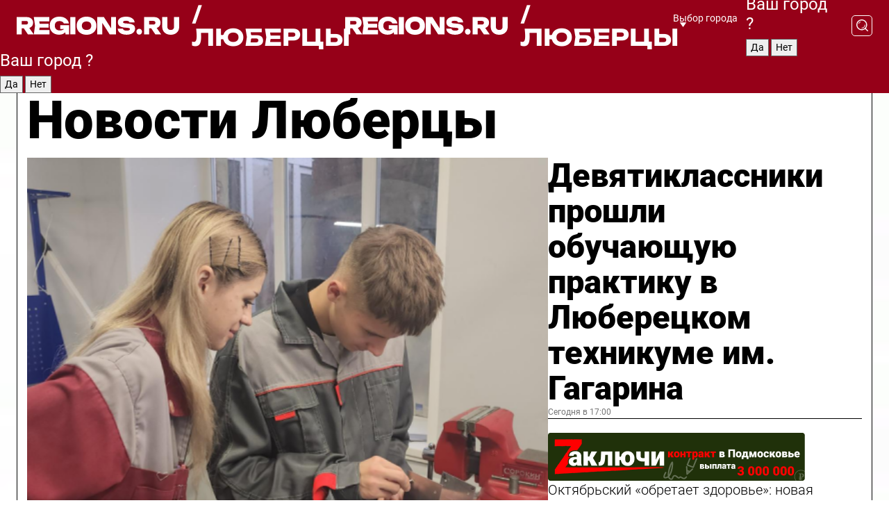

--- FILE ---
content_type: text/html; charset=UTF-8
request_url: https://regions.ru/lyubertsy
body_size: 18659
content:
<!DOCTYPE html>
<html lang="ru">
<head>

    <meta charset="utf-8">
    <!-- <base href="/"> -->

    <title>Новости Люберцы сегодня последние: самые главные и свежие происшествия и события дня</title>
    <meta name="keywords" content="">
    <meta name="description" content="Главные последние новости Люберцы сегодня онлайн: самая оперативная информация круглосуточно">

    <meta name="csrf-token" content="lDAKeNN3FqSNbfRtZt64Y9PNQUdttyk0kbIJ3nq4" />

    
    
    
    
    
    
    
    
    
    
    
    <meta http-equiv="X-UA-Compatible" content="IE=edge">
    <meta name="viewport" content="width=device-width, initial-scale=1, maximum-scale=1">

    <!-- Template Basic Images Start -->
    <link rel="icon" href="/img/favicon/favicon.ico">
    <link rel="apple-touch-icon" sizes="180x180" href="/img/favicon/apple-touch-icon.png">
    <!-- Template Basic Images End -->

    <!-- Custom Browsers Color Start -->
    <meta name="theme-color" content="#000">
    <!-- Custom Browsers Color End -->

    <link rel="stylesheet" href="https://regions.ru/css/main.min.css">
    <link rel="stylesheet" href="https://regions.ru/js/owl-carousel/assets/owl.carousel.min.css">
    <link rel="stylesheet" href="https://regions.ru/js/owl-carousel/assets/owl.theme.default.min.css">
    <link rel="stylesheet" href="https://regions.ru/css/custom.css?v=1762011000">

            <meta name="yandex-verification" content="1c939766cd81bf26" />
<meta name="google-site-verification" content="0vnG0Wlft2veIlSU714wTZ0kjs1vcRkXrIPCugsS9kc" />
<meta name="zen-verification" content="vlOnBo0GD4vjQazFqMHcmGcgw5TdyGjtDXLZWMcmdOiwd3HtGi66Kn5YsHnnbas9" />
<meta name="zen-verification" content="TbLqR35eMeggrFrleQbCgkqfhk5vr0ZqxHRlFZy4osbTCq7B4WQ27RqCCA3s2chu" />

<script type="text/javascript">
    (function(c,l,a,r,i,t,y){
        c[a]=c[a]||function(){(c[a].q=c[a].q||[]).push(arguments)};
        t=l.createElement(r);t.async=1;t.src="https://www.clarity.ms/tag/"+i;
        y=l.getElementsByTagName(r)[0];y.parentNode.insertBefore(t,y);
    })(window, document, "clarity", "script", "km2s2rvk59");
</script>

<!-- Yandex.Metrika counter -->
<script type="text/javascript" >
    (function(m,e,t,r,i,k,a){m[i]=m[i]||function(){(m[i].a=m[i].a||[]).push(arguments)};
        m[i].l=1*new Date();
        for (var j = 0; j < document.scripts.length; j++) {if (document.scripts[j].src === r) { return; }}
        k=e.createElement(t),a=e.getElementsByTagName(t)[0],k.async=1,k.src=r,a.parentNode.insertBefore(k,a)})
    (window, document, "script", "https://mc.yandex.ru/metrika/tag.js", "ym");

    ym(96085658, "init", {
        clickmap:true,
        trackLinks:true,
        accurateTrackBounce:true,
        webvisor:true
    });

            ym(23180131, "init", {
            clickmap: true,
            trackLinks: true,
            accurateTrackBounce: true
        });
    </script>
<noscript>
    <div>
        <img src="https://mc.yandex.ru/watch/96085658" style="position:absolute; left:-9999px;" alt="" />

                    <img src="https://mc.yandex.ru/watch/23180131" style="position:absolute; left:-9999px;" alt="" />
            </div>
</noscript>
<!-- /Yandex.Metrika counter -->

<!-- Top.Mail.Ru counter -->
<script type="text/javascript">
    var _tmr = window._tmr || (window._tmr = []);
    _tmr.push({id: "3513779", type: "pageView", start: (new Date()).getTime()});
    (function (d, w, id) {
        if (d.getElementById(id)) return;
        var ts = d.createElement("script"); ts.type = "text/javascript"; ts.async = true; ts.id = id;
        ts.src = "https://top-fwz1.mail.ru/js/code.js";
        var f = function () {var s = d.getElementsByTagName("script")[0]; s.parentNode.insertBefore(ts, s);};
        if (w.opera == "[object Opera]") { d.addEventListener("DOMContentLoaded", f, false); } else { f(); }
    })(document, window, "tmr-code");
</script>
<noscript><div><img src="https://top-fwz1.mail.ru/counter?id=3513779;js=na" style="position:absolute;left:-9999px;" alt="Top.Mail.Ru" /></div></noscript>
<!-- /Top.Mail.Ru counter -->

<script defer src="https://setka.news/scr/versioned/bundle.0.0.3.js"></script>
<link href="https://setka.news/scr/versioned/bundle.0.0.3.css" rel="stylesheet" />

<script>window.yaContextCb=window.yaContextCb||[]</script>
<script src="https://yandex.ru/ads/system/context.js" async></script>

    
    
    <script>
        if( window.location.href.includes('smi2')
            || window.location.href.includes('setka')
            || window.location.href.includes('adwile')
            || window.location.href.includes('24smi') ){

            window.yaContextCb.push(() => {
                Ya.Context.AdvManager.render({
                    "blockId": "R-A-16547837-5",
                    "renderTo": "yandex_rtb_R-A-16547837-5"
                })
            })

        }
    </script>
</head>


<body data-city-id="21" class="region silver_ponds" style="">



<!-- Custom HTML -->
<header class="fixed">
    <div class="container">
        <div class="outer region">
                            <a href="/lyubertsy/" class="logo desktop">
                    <img src="/img/logo.svg" alt="" class="logo-short" />
                    
                    <span class="logo-region">
                        / Люберцы
                    </span>
                </a>

                <a href="/lyubertsy/" class="logo mobile">
                    <img src="/img/logo.svg" alt="" class="logo-short" />
                        
                    <span class="logo-region">
                        / Люберцы
                    </span>
                </a>
            

            <a href="#" class="mmenu-opener d-block d-lg-none" id="mmenu-opener">
                <!--<img src="/img/bars.svg" alt="">-->
            </a>

            <div class="mmenu" id="mmenu">
                <form action="/lyubertsy/search" class="mmenu-search">
                    <input type="text" name="query" class="search" placeholder="Поиск" />
                </form>
                <nav class="mobile-nav">
                    <ul>
                        <li><a href="/lyubertsy/news">Новости</a></li>
                        <li><a href="/lyubertsy/articles">Статьи</a></li>
                                                <li><a href="/lyubertsy/video">Видео</a></li>
                        <li><a href="/cities">Выбрать город</a></li>
                        <li><a href="/about">О редакции</a></li>
                        <li><a href="/vacancies">Вакансии</a></li>
                        <li><a href="/contacts">Контакты</a></li>
                    </ul>
                </nav>
                <div class="subscribe">
                    <div class="text">Подписывайтесь</div>
                    <div class="soc">
                        <!--a href="#" class="soc-item" target="_blank"><img src="/img/top-yt.svg" alt=""></a-->
                        <a href="https://vk.com/regionsru" class="soc-item" target="_blank"><img src="/img/top-vk.svg" alt=""></a>
                        <a href="https://ok.ru/regionsru" target="_blank" class="soc-item"><img src="/img/top-ok.svg" alt=""></a>
                        
                        <a href="https://dzen.ru/regions" class="soc-item" target="_blank"><img src="/img/top-dzen.svg" alt=""></a>
                        <a href="https://rutube.ru/channel/47098509/" class="soc-item" target="_blank"><img src="/img/top-rutube.svg" alt=""></a>
                    </div>
                </div>
            </div><!--mmenu-->

            <div class="right d-none d-lg-flex">
                <div>
    <a class="choose-city" href="#" id="choose-city">
        Выбор города
    </a>

    <form class="city-popup" id="city-popup" action="#">
        <div class="title">
            Введите название вашего города или выберите из списка:
        </div>
        <input id="searchCity" class="search-input" onkeyup="search_city()" type="text" name="city" placeholder="Введите название города..." />

        <ul id='list' class="list">
            <li class="cities" data-city="/">Главная страница</li>

                            <li class="cities" data-city="balashikha">Балашиха</li>
                            <li class="cities" data-city="bronnitsy">Бронницы</li>
                            <li class="cities" data-city="vidnoe">Видное</li>
                            <li class="cities" data-city="volokolamsk">Волоколамск</li>
                            <li class="cities" data-city="voskresensk">Воскресенск</li>
                            <li class="cities" data-city="dmitrov">Дмитров</li>
                            <li class="cities" data-city="dolgoprudny">Долгопрудный</li>
                            <li class="cities" data-city="domodedovo">Домодедово</li>
                            <li class="cities" data-city="dubna">Дубна</li>
                            <li class="cities" data-city="egorievsk">Егорьевск</li>
                            <li class="cities" data-city="zhukovsky">Жуковский</li>
                            <li class="cities" data-city="zaraisk">Зарайск</li>
                            <li class="cities" data-city="istra">Истра</li>
                            <li class="cities" data-city="kashira">Кашира</li>
                            <li class="cities" data-city="klin">Клин</li>
                            <li class="cities" data-city="kolomna">Коломна</li>
                            <li class="cities" data-city="korolev">Королев</li>
                            <li class="cities" data-city="kotelniki">Котельники</li>
                            <li class="cities" data-city="krasnogorsk">Красногорск</li>
                            <li class="cities" data-city="lobnya">Лобня</li>
                            <li class="cities" data-city="lospetrovsky">Лосино-Петровский</li>
                            <li class="cities" data-city="lotoshino">Лотошино</li>
                            <li class="cities" data-city="lukhovitsy">Луховицы</li>
                            <li class="cities" data-city="lytkarino">Лыткарино</li>
                            <li class="cities" data-city="lyubertsy">Люберцы</li>
                            <li class="cities" data-city="mozhaisk">Можайск</li>
                            <li class="cities" data-city="mytischi">Мытищи</li>
                            <li class="cities" data-city="naro-fominsk">Наро-Фоминск</li>
                            <li class="cities" data-city="noginsk">Ногинск</li>
                            <li class="cities" data-city="odintsovo">Одинцово</li>
                            <li class="cities" data-city="orekhovo-zuevo">Орехово-Зуево</li>
                            <li class="cities" data-city="pavlposad">Павловский Посад</li>
                            <li class="cities" data-city="podolsk">Подольск</li>
                            <li class="cities" data-city="pushkino">Пушкино</li>
                            <li class="cities" data-city="ramenskoe">Раменское</li>
                            <li class="cities" data-city="reutov">Реутов</li>
                            <li class="cities" data-city="ruza">Руза</li>
                            <li class="cities" data-city="sergposad">Сергиев Посад</li>
                            <li class="cities" data-city="serprudy">Серебряные Пруды</li>
                            <li class="cities" data-city="serpuhov">Серпухов</li>
                            <li class="cities" data-city="solnechnogorsk">Солнечногорск</li>
                            <li class="cities" data-city="stupino">Ступино</li>
                            <li class="cities" data-city="taldom">Талдом</li>
                            <li class="cities" data-city="fryazino">Фрязино</li>
                            <li class="cities" data-city="khimki">Химки</li>
                            <li class="cities" data-city="chernogolovka">Черноголовка</li>
                            <li class="cities" data-city="chekhov">Чехов</li>
                            <li class="cities" data-city="shatura">Шатура</li>
                            <li class="cities" data-city="shakhovskaya">Шаховская</li>
                            <li class="cities" data-city="schelkovo">Щелково</li>
                            <li class="cities" data-city="elektrostal">Электросталь</li>
                    </ul>
        <div class="show-all" id="show-all">
            <img src="/img/show-all.svg" alt="">
        </div>
    </form>
</div>

                <div class="city-confirm js-city-confirm">
                    <h4>Ваш город <span></span>?</h4>
                    <div class="buttons-row">
                        <input type="button" value="Да" class="js-city-yes" />
                        <input type="button" value="Нет" class="js-city-no" />
                    </div>

                                    </div>

                <a class="search" href="#" id="search-opener">
						<span class="search-icon">
							<img src="/img/magnifier.svg" alt="" />
							<img src="/img/magnifier.svg" alt="" />
						</span>
                </a>
                <form action="/lyubertsy/search" id="search-form" class="search-form">
                    <input id="search" class="search-input" type="text" name="query" placeholder="Что ищете?" />
                </form>
            </div>


        </div>
    </div>

    <div class="mobile-popup">
        <div class="city-confirm js-city-confirm">
            <h4>Ваш город <span></span>?</h4>
            <div class="buttons-row">
                <input type="button" value="Да" class="js-city-yes" />
                <input type="button" value="Нет" class="js-city-mobile-no" />
            </div>
        </div>
    </div>
</header>


<div class="container">
    <div id="yandex_rtb_R-A-16547837-5"></div>

            <nav class="nav-bar border-left border-right border-bottom" role="navigation" id="nav-bar">
    <ul class="nav-menu ul-style">
        <!--li class="item online">
            <a href="#" class="nav-link">Срочно</a>
        </li-->

                    <!--li class="item header">
                <h1>Новости Люберцы сегодня последние: самые главные и свежие происшествия и события дня</h1>
            </li-->
                <li class="item nav-wrapper">
            <ul class="nav-sections ul-style">
                <li class="item sections-item">
                    <a href="/lyubertsy/news" class="nav-link ttu">Новости</a>
                </li>

                <li class="item sections-item">
                    <a href="/lyubertsy/articles" class="nav-link ttu">Статьи</a>
                </li>
                                <li class="item sections-item">
                    <a href="/lyubertsy/video" class="nav-link ttu">Видео</a>
                </li>

                
                                                                                        <li class="item sections-item">
                                <a href="/lyubertsy/obschestvo" class="nav-link">Общество</a>
                            </li>
                                                                                                <li class="item sections-item">
                                <a href="/lyubertsy/proisshestviya" class="nav-link">Происшествия</a>
                            </li>
                                                                                                <li class="item sections-item">
                                <a href="/lyubertsy/transport" class="nav-link">Транспорт</a>
                            </li>
                                                                                                <li class="item sections-item">
                                <a href="/lyubertsy/stroitelstvo" class="nav-link">Строительство</a>
                            </li>
                                                                                                                                                                                                                                                                                                                                                                                                                                                                                                                                                                                                                                                                                                                                                                                                                                                    </ul>
        </li><!--li-->
        <li class="item more" id="more-opener">
            <a href="#" class="nav-link">Еще</a>
        </li>
    </ul>

    <div class="more-popup" id="more-popup">
                    <nav class="categories">
                <ul>
                                            <li>
                            <a href="/lyubertsy/obschestvo">Общество</a>
                        </li>
                                            <li>
                            <a href="/lyubertsy/proisshestviya">Происшествия</a>
                        </li>
                                            <li>
                            <a href="/lyubertsy/transport">Транспорт</a>
                        </li>
                                            <li>
                            <a href="/lyubertsy/stroitelstvo">Строительство</a>
                        </li>
                                            <li>
                            <a href="/lyubertsy/blagoustroystvo">Благоустройство</a>
                        </li>
                                            <li>
                            <a href="/lyubertsy/geroi-svo">Герои СВО</a>
                        </li>
                                            <li>
                            <a href="/lyubertsy/ofitsialno">Официально</a>
                        </li>
                                            <li>
                            <a href="/lyubertsy/blog">Блог</a>
                        </li>
                                            <li>
                            <a href="/lyubertsy/zdravoohranenie">Здравоохранение</a>
                        </li>
                                            <li>
                            <a href="/lyubertsy/lyubertsy-v-seti">Люберцы в сети</a>
                        </li>
                                            <li>
                            <a href="/lyubertsy/zhkh">ЖКХ</a>
                        </li>
                                            <li>
                            <a href="/lyubertsy/obrazovanie">Образование</a>
                        </li>
                                            <li>
                            <a href="/lyubertsy/bezopasnost">Безопасность</a>
                        </li>
                                            <li>
                            <a href="/lyubertsy/ekologiya">Экология</a>
                        </li>
                                            <li>
                            <a href="/lyubertsy/dorogi">Дороги</a>
                        </li>
                                            <li>
                            <a href="/lyubertsy/sport">Спорт</a>
                        </li>
                                            <li>
                            <a href="/lyubertsy/novosti">Новости</a>
                        </li>
                                            <li>
                            <a href="/lyubertsy/ekonomika">Экономика</a>
                        </li>
                                            <li>
                            <a href="/lyubertsy/kultura">Культура</a>
                        </li>
                                            <li>
                            <a href="/lyubertsy/novosti-korotko">Новости коротко</a>
                        </li>
                                            <li>
                            <a href="/lyubertsy/v-tsentre-vnimanija">В центре внимания</a>
                        </li>
                                    </ul>
            </nav>
        
        <nav class="bottom-nav">
            <ul>
                <li><a href="/about">О редакции</a></li>
                <li><a href="/lyubertsy/authors">Авторы</a></li>
                <li><a href="/media-kit">Рекламодателям</a></li>
                <li><a href="/contacts">Контактная информация</a></li>
                <li><a href="/privacy-policy">Политика конфиденциальности</a></li>
            </ul>
        </nav>

        <div class="subscribe">
            <div class="text">Подписывайтесь</div>
            <div class="soc">
                <!--a href="#" class="soc-item" target="_blank"><img src="/img/top-yt.svg" alt=""></a-->
                <a href="https://vk.com/regionsru" class="soc-item" target="_blank"><img src="/img/top-vk.svg" alt=""></a>
                <a href="https://ok.ru/regionsru" target="_blank" class="soc-item"><img src="/img/top-ok.svg" alt=""></a>
                                <a href="https://dzen.ru/regions" class="soc-item" target="_blank"><img src="/img/top-dzen.svg" alt=""></a>
                <a href="https://rutube.ru/channel/47098509/" class="soc-item" target="_blank"><img src="/img/top-rutube.svg" alt=""></a>
                <a href="https://max.ru/regions" class="soc-item" target="_blank">
                    <img src="/img/top-max.svg" alt="">
                </a>
            </div>
        </div>
    </div>
</nav>
    
    
    <div class="zones border-left border-right">
        <div class="site-header">
            <h1>Новости Люберцы</h1>
        </div>

        <div class="region-page">
                            <div class="article big-story">
                    <a class="image" href="/lyubertsy/obrazovanie/devyatiklassniki-proshli-obuchayuschuyu-praktiku-v-lyuberetskom-tehnikume-im-gagarina">
                        <img src="https://storage.yandexcloud.net/regions/posts/media/thumbnails/2025/11/medium/Vo63QGvXaTeT0QsBRC9DS0Df5m3Qy2IVC0ihgv70.png" class="article-image" alt="Девятиклассники прошли обучающую практику в Люберецком техникуме им. Гагарина" />
                    </a>
                    <div class="right border-bottom">
                        <a href="/lyubertsy/obrazovanie/devyatiklassniki-proshli-obuchayuschuyu-praktiku-v-lyuberetskom-tehnikume-im-gagarina" class="headline">Девятиклассники прошли обучающую практику в Люберецком техникуме им. Гагарина</a>
                        <div class="update">
                            Сегодня в 17:00
                        </div>
                        <div class="related-items">
                            <div class="zakluchi-banner mobile">
                                <a href="https://контрактмо.рф" target="_blank">
                                    <img src="/images/banners/zakluchi-mobile.png" alt="" />
                                </a>
                            </div>


                                                                                                                                                            <div class="item">
                                        <a href="/lyubertsy/stroitelstvo/oktyabrskiy-obretaet-zdorove-novaya-poliklinika-raspahnet-svoi-dveri-v-2026-godu" class="name">Октябрьский «обретает здоровье»: новая поликлиника распахнет свои двери в 2026 году</a>
                                        <span class="update">Сегодня в 16:32</span>
                                    </div>
                                                                                                                                <div class="item">
                                        <a href="/lyubertsy/transport/s-1-dekabrya-v-lyubertsah-zarabotaet-esche-odna-platnaya-parkovka" class="name">С 1 декабря в Люберцах заработает еще одна платная парковка</a>
                                        <span class="update">Сегодня в 14:45</span>
                                    </div>
                                                                                    </div>
                    </div>
                </div><!--big-story-->
            
            <div class="feedback-modal-success-wrapper js-feedback-success">
    <div class="feedback-modal-success-wrapper__result">
        <div class="feedback-modal-success-wrapper__result-text">
            Ваше обращение принято. <br /> Мы рассмотрим его в ближайшее время.
        </div>
        <div class="feedback-modal-success-wrapper__result-btn js-hide-feedback-success-btn">
            Закрыть
        </div>
    </div>
</div>


<div class="feedback-modal-form-wrapper js-feedback-form">
    <h3>Опишите проблему</h3>

    <form
        id="feedback-form"
        method="post"
        action="https://regions.ru/feedback"
    >
        <input type="hidden" name="site_id" value="21" />

        <textarea name="comment" id="comment" placeholder=""></textarea>

        <div class="js-upload-wrap">
            <div id="files">

            </div>

            <div class="feedback-modal-form-wrapper__row feedback-modal-form-wrapper__add-file">
                <svg width="23" height="24" viewBox="0 0 23 24" fill="none" xmlns="http://www.w3.org/2000/svg">
                    <path d="M10.7802 6.91469C10.4604 7.25035 9.88456 7.25035 9.56467 6.91469C9.24478 6.57902 9.24478 5.97483 9.56467 5.63916L13.2754 1.74545C14.363 0.604196 15.8345 0 17.306 0C20.4409 0 23 2.68531 23 5.97483C23 7.51888 22.4242 9.06294 21.3366 10.2042L17.306 14.4336C16.2184 15.5748 14.8108 16.179 13.3394 16.179C11.2921 16.179 9.5007 15.0378 8.47705 13.2923C8.22114 12.8895 8.02921 12.4196 7.90125 11.9497C7.7733 11.4797 8.02921 10.9427 8.47705 10.8084C8.9249 10.6741 9.43672 10.9427 9.56467 11.4126C9.62865 11.7483 9.75661 12.0168 9.94854 12.3524C10.6523 13.5608 11.9319 14.3664 13.2754 14.3664C14.299 14.3664 15.2587 13.9636 16.0264 13.2252L20.057 8.9958C20.8248 8.19021 21.2086 7.11608 21.2086 6.10909C21.2086 3.82657 19.4812 2.01399 17.306 2.01399C16.2823 2.01399 15.3227 2.41678 14.5549 3.22238L10.8442 7.11608L10.7802 6.91469ZM12.2517 17.0517L8.54103 20.9455C7.00556 22.5566 4.51043 22.5566 2.97497 20.9455C1.4395 19.3343 1.4395 16.7161 2.97497 15.1049L7.00556 10.8755C7.7733 10.0699 8.79694 9.66713 9.75661 9.66713C10.7163 9.66713 11.7399 10.0699 12.5076 10.8755C12.7636 11.1441 12.9555 11.4126 13.0834 11.6811C13.2754 11.9497 13.4033 12.2853 13.4673 12.621C13.5953 13.0909 14.1071 13.4266 14.5549 13.2252C15.0028 13.0909 15.2587 12.5538 15.1307 12.0839C15.0028 11.614 14.8108 11.1441 14.5549 10.7413C14.299 10.3385 14.0431 9.93567 13.7232 9.6C12.6356 8.45874 11.1641 7.85455 9.69263 7.85455C8.22114 7.85455 6.74965 8.45874 5.66203 9.6L1.63143 13.8294C-0.543811 16.1119 -0.543811 19.9385 1.63143 22.2881C3.80668 24.5706 7.38943 24.5706 9.56467 22.2881L13.2754 18.3944C13.5953 18.0587 13.5953 17.4545 13.2754 17.1189C12.8915 16.7832 12.3797 16.7832 11.9958 17.1189L12.2517 17.0517Z" fill="#960018"/>
                </svg>

                <div class="file-load-area">
                    <label>
                        <input id="fileupload" data-url="https://regions.ru/feedback/upload" data-target="files" name="file" type="file" style="display: none">
                        Добавить фото или видео
                    </label>
                </div>
                <div class="file-loader">
                    <div class="lds-ring"><div></div><div></div><div></div><div></div></div>
                </div>
            </div>
        </div>

        <div class="feedback-modal-form-wrapper__row">
            <label for="category_id">Тема:</label>
            <select name="category_id" id="category_id">
                <option value="">Выберите тему</option>
                                    <option value="1">Дороги</option>
                                    <option value="15">Блог</option>
                                    <option value="2">ЖКХ</option>
                                    <option value="3">Благоустройство</option>
                                    <option value="4">Здравоохранение</option>
                                    <option value="5">Социальная сфера</option>
                                    <option value="6">Общественный транспорт</option>
                                    <option value="7">Строительство</option>
                                    <option value="8">Торговля</option>
                                    <option value="9">Мусор</option>
                                    <option value="10">Образование</option>
                                    <option value="11">Бизнес</option>
                                    <option value="12">Другое</option>
                            </select>
        </div>

        <div class="feedback-modal-form-wrapper__row">
            <label>Ваши данные:</label>

            <div class="feedback-modal-form-wrapper__incognito">
                <input type="checkbox" name="incognito" id="incognito" />
                <label for="incognito">Остаться инкогнито</label>
            </div>
        </div>

        <div class="js-feedback-from-personal-wrapper">
            <div class="feedback-modal-form-wrapper__row">
                <input type="text" name="name" id="name" placeholder="ФИО" />
            </div>

            <div class="feedback-modal-form-wrapper__row">
                <input type="text" name="phone" id="phone" placeholder="Телефон" />
            </div>

            <div class="feedback-modal-form-wrapper__row">
                <input type="email" name="email" id="email" placeholder="E-mail" />
            </div>
        </div>

        <div class="feedback-modal-form-wrapper__row">
            <input type="submit" value="Отправить" />
            <input type="reset" class="js-hide-feedback-form-btn" value="Отменить" />
        </div>
    </form>
</div>

<script id="template-upload-file" type="text/html">
    <div class="feedback-modal-form-wrapper__file">
        <input type="hidden" name="files[]" value="${_id}" />

        <div class="feedback-modal-form-wrapper__file-ico">
            <svg id="Layer_1" style="enable-background:new 0 0 512 512;" version="1.1" viewBox="0 0 512 512" xml:space="preserve" xmlns="http://www.w3.org/2000/svg" xmlns:xlink="http://www.w3.org/1999/xlink"><path d="M399.3,168.9c-0.7-2.9-2-5-3.5-6.8l-83.7-91.7c-1.9-2.1-4.1-3.1-6.6-4.4c-2.9-1.5-6.1-1.6-9.4-1.6H136.2  c-12.4,0-23.7,9.6-23.7,22.9v335.2c0,13.4,11.3,25.9,23.7,25.9h243.1c12.4,0,21.2-12.5,21.2-25.9V178.4  C400.5,174.8,400.1,172.2,399.3,168.9z M305.5,111l58,63.5h-58V111z M144.5,416.5v-320h129v81.7c0,14.8,13.4,28.3,28.1,28.3h66.9  v210H144.5z"/></svg>
        </div>
        <div class="feedback-modal-form-wrapper__file-text">
            ${name}
        </div>
        <div class="feedback-modal-form-wrapper__file-del js-feedback-delete-file">
            <svg style="enable-background:new 0 0 36 36;" version="1.1" viewBox="0 0 36 36" xml:space="preserve" xmlns="http://www.w3.org/2000/svg" xmlns:xlink="http://www.w3.org/1999/xlink"><style type="text/css">
                    .st0{fill:#960018;}
                    .st1{fill:none;stroke:#960018;stroke-width:2.0101;stroke-linejoin:round;stroke-miterlimit:10;}
                    .st2{fill:#960018;}
                    .st3{fill-rule:evenodd;clip-rule:evenodd;fill:#960018;}
                </style><g id="Layer_1"/><g id="icons"><path class="st0" d="M6.2,3.5L3.5,6.2c-0.7,0.7-0.7,1.9,0,2.7l9.2,9.2l-9.2,9.2c-0.7,0.7-0.7,1.9,0,2.7l2.6,2.6   c0.7,0.7,1.9,0.7,2.7,0l9.2-9.2l9.2,9.2c0.7,0.7,1.9,0.7,2.7,0l2.6-2.6c0.7-0.7,0.7-1.9,0-2.7L23.3,18l9.2-9.2   c0.7-0.7,0.7-1.9,0-2.7l-2.6-2.6c-0.7-0.7-1.9-0.7-2.7,0L18,12.7L8.8,3.5C8.1,2.8,6.9,2.8,6.2,3.5z" id="close_1_"/></g></svg>
        </div>
    </div>
</script>

            <div class="zone zone-region">
                <div class="zone-left">
                    <div class="zone-cites">

                        <div class="zakluchi-banner desktop">
                            <a href="https://контрактмо.рф" target="_blank">
                                <img src="/images/banners/zakluchi-desktop.png" alt="" />
                            </a>
                        </div>

                                                    <h2 class="section-heading">
                                Цитаты <span>дня</span>
                            </h2>
                            <div class="quotes">
                                                                    <div class="item">
                                        <div class="top">
                                            <a href="https://regions.ru/lyubertsy/lyubertsy-v-seti/chernaya-kuritsa-nyurka-posle-zagadochnogo-ischeznoveniya-v-lyubertsah-vernulas-v-rodnoy-kuryatnik" class="author-name">Александр</a>
                                            <div class="regalia">житель поселка Малаховка</div>
                                        </div>
                                        <a class="name" href="https://regions.ru/lyubertsy/lyubertsy-v-seti/chernaya-kuritsa-nyurka-posle-zagadochnogo-ischeznoveniya-v-lyubertsah-vernulas-v-rodnoy-kuryatnik">
                                            «Захожу в курятник, а они там вдвоем сидят — кошка и курица. Где пропадала сутки Нюрка даже не знаю. Забавная птица, как та кошка, которая гуляет сама по себе»
                                        </a>
                                    </div><!--item-->
                                                                    <div class="item">
                                        <div class="top">
                                            <a href="https://regions.ru/lyubertsy/zdravoohranenie/dlya-zhitelnitsy-lyuberets-dispanserizatsiya-obernulas-spaseniem-ot-smertelnoy-bolezni" class="author-name">Зоя Борисова</a>
                                            <div class="regalia">жительница Люберец</div>
                                        </div>
                                        <a class="name" href="https://regions.ru/lyubertsy/zdravoohranenie/dlya-zhitelnitsy-lyuberets-dispanserizatsiya-obernulas-spaseniem-ot-smertelnoy-bolezni">
                                            «Собиралась в отпуск, решила перед этим пройти диспансеризацию в поликлинике. На маммографии врач-рентгенолог обнаружила точку на снимке»
                                        </a>
                                    </div><!--item-->
                                                            </div>
                        
                                                </div>


                </div>

                <div class="zone-center">
                    <h2 class="section-heading accent">
                        Статьи
                    </h2>

                    <div class="region-stories">
                                                                                                                        <div class="article">
                                        <a href="/lyubertsy/ekologiya/pyat-sposobov-umnogo-ukrytiya-roz-kotorye-vyzhivut-dazhe-pri-40c-nazvala-podmoskovnyy-agronom" class="image">
                                            <img src="https://storage.yandexcloud.net/regions/posts/media/thumbnails/2025/10/small/GMJduu7aFoHsGwZK5kgurwOk2665RCJWKNPB5Bni.jpg" alt="Пять способов «умного» укрытия роз, которые выживут даже при -40°C, назвала подмосковный агроном">
                                        </a>
                                        <div class="article-right">
                                            <a class="category" href="/lyubertsy/ekologiya">Экология</a>
                                            <a href="/lyubertsy/ekologiya/pyat-sposobov-umnogo-ukrytiya-roz-kotorye-vyzhivut-dazhe-pri-40c-nazvala-podmoskovnyy-agronom" class="headline">Пять способов «умного» укрытия роз, которые выживут даже при -40°C, назвала подмосковный агроном</a>
                                            <div class="update">Вчера в 15:25</div>
                                        </div>
                                    </div>
                                                                                                                                <div class="article">
                                        <a href="/lyubertsy/obschestvo/uchitelnitsa-iz-podmoskovya-otpravlyaet-korobki-s-ledentsami-na-front" class="image">
                                            <img src="https://storage.yandexcloud.net/regions/posts/media/thumbnails/2025/10/small/vrhD6MSMcl4z5dOOlq0DII5WErs25ef4BClqU0FE.png" alt="Учительница из Подмосковья отправляет коробки с леденцами на фронт">
                                        </a>
                                        <div class="article-right">
                                            <a class="category" href="/lyubertsy/obschestvo">Общество</a>
                                            <a href="/lyubertsy/obschestvo/uchitelnitsa-iz-podmoskovya-otpravlyaet-korobki-s-ledentsami-na-front" class="headline">Учительница из Подмосковья отправляет коробки с леденцами на фронт</a>
                                            <div class="update">Вчера в 12:50</div>
                                        </div>
                                    </div>
                                                                                                        </div>
                </div>

                                    <div class="zone-right">
                        <div class="zone-news">
                            <h2 class="section-heading">
                                <span>Новости</span>
                            </h2>
                            <div class="small-stories">
                                                                    <div class="story article">
                                        <a class="category" href="/lyubertsy/bezopasnost">Безопасность</a>
                                        <a class="headline" href="/lyubertsy/bezopasnost/gustoy-tuman-vidimostyu-do-200-metrov-nakroet-podmoskove-v-noch-na-2-noyabrya">Густой туман видимостью до 200 метров накроет Подмосковье в ночь на 2 ноября</a>
                                        <div class="update">15 минут назад</div>
                                    </div>
                                                                    <div class="story article">
                                        <a class="category" href="/lyubertsy/zhkh">ЖКХ</a>
                                        <a class="headline" href="/lyubertsy/zhkh/povyshenie-kachestva-elektrosnabzheniya-po-kakim-adresam-energetiki-provedut-tehraboty-5-noyabrya">Повышение качества электроснабжения: по каким адресам энергетики проведут техработы 5 ноября</a>
                                        <div class="update">Сегодня в 16:46</div>
                                    </div>
                                                                    <div class="story article">
                                        <a class="category" href="/lyubertsy/zdravoohranenie">Здравоохранение</a>
                                        <a class="headline" href="/lyubertsy/zdravoohranenie/gripp-kovid-i-pnevmoniya-ne-proydut-zhiteley-lyuberets-priglashayut-sdelat-vse-tri-privivki-za-odin-den">Грипп, ковид и пневмония не пройдут: жителей Люберец приглашают сделать все три прививки за один день</a>
                                        <div class="update">Сегодня в 16:28</div>
                                    </div>
                                                            </div>
                        </div>
                    </div>
                            </div>

                            <div class="horizontal-stories">
                    <h2 class="main-category">
                        Главное за неделю
                    </h2>
                    <div class="small-stories horizontal">
                                                    <div class="story article">
                                <a class="image" href="/lyubertsy/novosti/sneg-i-zamorozki-sinoptik-pozdyanikova-rasskazala-kogda-v-podmoskove-pridet-zimnyaya-pogoda">
                                    <img src="https://storage.yandexcloud.net/regions/posts/media/thumbnails/2025/10/small/2eCzkljMgu3QcGv7U0LPYsCTjWuKr1PrI8z66TwY.png" alt="Снег и заморозки: синоптик Поздяникова рассказала, когда в Подмосковье придет зимняя погода">
                                </a>
                                <a class="category" href="/lyubertsy/novosti">Новости</a>
                                <a class="headline" href="/lyubertsy/novosti/sneg-i-zamorozki-sinoptik-pozdyanikova-rasskazala-kogda-v-podmoskove-pridet-zimnyaya-pogoda">Снег и заморозки: синоптик Поздяникова рассказала, когда в Подмосковье придет зимняя погода</a>
                                <div class="update">26 октября в 03:00</div>
                            </div><!--story-->
                                                    <div class="story article">
                                <a class="image" href="/lyubertsy/novosti/skandinavskiy-tsiklon-obrushit-na-podmoskove-zatyazhnye-dozhdi-temperatura-opustitsya-do-5">
                                    <img src="https://storage.yandexcloud.net/regions/posts/media/thumbnails/2025/10/small/5z3D0PmDOQLh6PTkBGywCmaIGPAy2XRp3ldFn3PJ.png" alt="Скандинавский циклон обрушит на Подмосковье затяжные дожди, температура опустится до +5°">
                                </a>
                                <a class="category" href="/lyubertsy/novosti">Новости</a>
                                <a class="headline" href="/lyubertsy/novosti/skandinavskiy-tsiklon-obrushit-na-podmoskove-zatyazhnye-dozhdi-temperatura-opustitsya-do-5">Скандинавский циклон обрушит на Подмосковье затяжные дожди, температура опустится до +5°</a>
                                <div class="update">28 октября в 03:00</div>
                            </div><!--story-->
                                                    <div class="story article">
                                <a class="image" href="/lyubertsy/novosti/pogoda-do-kontsa-nedeli-v-podmoskove-slyakot-smenitsya-silnymi-livnyami-v-etot-den">
                                    <img src="https://storage.yandexcloud.net/regions/posts/media/thumbnails/2025/10/small/KFAlH2bhD2tId2GiZm1L1QNvDS12bAIEKJJeS2Sz.png" alt="Погода до конца недели в Подмосковье: слякоть сменится сильными ливнями в этот день">
                                </a>
                                <a class="category" href="/lyubertsy/novosti">Новости</a>
                                <a class="headline" href="/lyubertsy/novosti/pogoda-do-kontsa-nedeli-v-podmoskove-slyakot-smenitsya-silnymi-livnyami-v-etot-den">Погода до конца недели в Подмосковье: слякоть сменится сильными ливнями в этот день</a>
                                <div class="update">30 октября в 03:00</div>
                            </div><!--story-->
                                                    <div class="story article">
                                <a class="image" href="/lyubertsy/proisshestviya/ekstrennye-sluzhby-pribyli-na-mesto-dtp-s-inomarkoy-v-lyubertsah">
                                    <img src="https://storage.yandexcloud.net/regions/posts/media/thumbnails/2025/10/small/qiMc288MkpgzPv7F9ieQEgCnc1LzIDXNikjFci8Z.jpg" alt="Экстренные службы прибыли на место ДТП с иномаркой в Люберцах">
                                </a>
                                <a class="category" href="/lyubertsy/proisshestviya">Происшествия</a>
                                <a class="headline" href="/lyubertsy/proisshestviya/ekstrennye-sluzhby-pribyli-na-mesto-dtp-s-inomarkoy-v-lyubertsah">Экстренные службы прибыли на место ДТП с иномаркой в Люберцах</a>
                                <div class="update">25 октября в 23:11</div>
                            </div><!--story-->
                                            </div>
                </div><!--horizontal-->
            
            <div class="big-promo">
        <a class="promo-pic" href="https://контрактмо.рф/" target="_blank">
            <img src="https://storage.yandexcloud.net/regions/posts/media/covers/2025/05/1jTqwuZ6vhhcOVtLL9OyZAWBHQf4YEYMfxKQ66PE.png" alt="Контрактники май 2025">
        </a>
    </div>

            
                            <div class="horizontal-stories">
                    <h2 class="main-category">
                        Все новости
                    </h2>

                    <div class="small-stories horizontal">
                                                    <div class="story article">
                                <a class="image" href="/lyubertsy/geroi-svo/programma-geroi-podmoskovya-daet-vozmozhnost-veteranam-svo-lyuberets-proyti-pereobuchenie">
                                    <img src="https://storage.yandexcloud.net/regions/posts/media/thumbnails/2025/11/small/N7gNtXjHLdlYm4nF1IneoQkcteTei39jnosGrCFC.png" alt="Программа «Герои Подмосковья» дает возможность ветеранам СВО Люберец пройти переобучение">
                                </a>
                                <a class="category" href="/lyubertsy/geroi-svo">Герои СВО</a>
                                <a class="headline" href="/lyubertsy/geroi-svo/programma-geroi-podmoskovya-daet-vozmozhnost-veteranam-svo-lyuberets-proyti-pereobuchenie">Программа «Герои Подмосковья» дает возможность ветеранам СВО Люберец пройти переобучение</a>
                                <div class="update">Сегодня в 15:50</div>
                            </div><!--story-->
                                                    <div class="story article">
                                <a class="image" href="/lyubertsy/proisshestviya/zhitel-lyuberets-razbil-posudu-na-schaste-v-kotelnikah-i-popal-v-politsiyu">
                                    <img src="https://storage.yandexcloud.net/regions/posts/media/thumbnails/2025/11/small/osomX60gNsPfYNGcvV5elV3RTB5L0fdyglj2jdQj.jpg" alt="Житель Люберец разбил посуду «на счастье» в Котельниках и попал в полицию">
                                </a>
                                <a class="category" href="/lyubertsy/proisshestviya">Происшествия</a>
                                <a class="headline" href="/lyubertsy/proisshestviya/zhitel-lyuberets-razbil-posudu-na-schaste-v-kotelnikah-i-popal-v-politsiyu">Житель Люберец разбил посуду «на счастье» в Котельниках и попал в полицию</a>
                                <div class="update">Сегодня в 14:40</div>
                            </div><!--story-->
                                                    <div class="story article">
                                <a class="image" href="/lyubertsy/kultura/kak-budut-rabotat-biblioteki-v-dzerzhinskom-v-noyabrskie-prazdniki">
                                    <img src="https://storage.yandexcloud.net/regions/posts/media/thumbnails/2025/11/small/586PpZg6dshUwzHhxi0TwLAxKUMmfDWU6GCxQZ9t.png" alt="Как будут работать библиотеки в Дзержинском в ноябрьские праздники">
                                </a>
                                <a class="category" href="/lyubertsy/kultura">Культура</a>
                                <a class="headline" href="/lyubertsy/kultura/kak-budut-rabotat-biblioteki-v-dzerzhinskom-v-noyabrskie-prazdniki">Как будут работать библиотеки в Дзержинском в ноябрьские праздники</a>
                                <div class="update">Сегодня в 13:40</div>
                            </div><!--story-->
                                                    <div class="story article">
                                <a class="image" href="/lyubertsy/transport/lyuberchan-preduprezhdayut-ob-izmenenii-grafika-raboty-otdeleniya-reo-v-prazdniki">
                                    <img src="https://storage.yandexcloud.net/regions/posts/media/thumbnails/2025/11/small/raiL9TpgmNsS7ZFYQYI7vwpJPmOlcGMZY01WrrwA.jpg" alt="Люберчан предупреждают об изменении графика работы отделения РЭО в праздники">
                                </a>
                                <a class="category" href="/lyubertsy/transport">Транспорт</a>
                                <a class="headline" href="/lyubertsy/transport/lyuberchan-preduprezhdayut-ob-izmenenii-grafika-raboty-otdeleniya-reo-v-prazdniki">Люберчан предупреждают об изменении графика работы отделения РЭО в праздники</a>
                                <div class="update">Сегодня в 12:35</div>
                            </div><!--story-->
                                                    <div class="story article">
                                <a class="image" href="/lyubertsy/stroitelstvo/iskusstvo-v-komforte-kogda-otkroetsya-posle-kapremonta-shkola-iskusstv-v-poselke-vugi">
                                    <img src="https://storage.yandexcloud.net/regions/posts/media/thumbnails/2025/11/small/o92DeYeG657ZUhDUsJGUg8BXXOa2Dg5mUAuYmwBb.jpg" alt="Ученики не узнают свою школу: стартовал капремонт ДШИ №3 в Люберецком округе. Когда она откроется вновь?">
                                </a>
                                <a class="category" href="/lyubertsy/stroitelstvo">Строительство</a>
                                <a class="headline" href="/lyubertsy/stroitelstvo/iskusstvo-v-komforte-kogda-otkroetsya-posle-kapremonta-shkola-iskusstv-v-poselke-vugi">Ученики не узнают свою школу: стартовал капремонт ДШИ №3 в Люберецком округе. Когда она откроется вновь?</a>
                                <div class="update">Сегодня в 12:17</div>
                            </div><!--story-->
                                                    <div class="story article">
                                <a class="image" href="/lyubertsy/proisshestviya/stalo-izvestno-o-sostoyanii-shkolnits-i-muzhchiny-naydennyh-v-mashine-v-lyubertsah">
                                    <img src="https://storage.yandexcloud.net/regions/posts/media/thumbnails/2025/11/small/juJ5zFxd6ZvaBP0h9eyYqPl5TQgRVNKcexHL05TP.jpg" alt="Появились подробности о состоянии школьниц и мужчины, найденных в машине в Люберцах">
                                </a>
                                <a class="category" href="/lyubertsy/proisshestviya">Происшествия</a>
                                <a class="headline" href="/lyubertsy/proisshestviya/stalo-izvestno-o-sostoyanii-shkolnits-i-muzhchiny-naydennyh-v-mashine-v-lyubertsah">Появились подробности о состоянии школьниц и мужчины, найденных в машине в Люберцах</a>
                                <div class="update">Сегодня в 12:11</div>
                            </div><!--story-->
                                                    <div class="story article">
                                <a class="image" href="/lyubertsy/proisshestviya/stali-izvestny-podrobnosti-o-muzhchine-naydennom-v-mashine-s-devochkami-v-lyubertsah">
                                    <img src="https://storage.yandexcloud.net/regions/posts/media/thumbnails/2025/11/small/r5cvcmUfDGJMAYBWOURcAPGu5Uxq0GKIDiFwSaag.jpg" alt="Стали известны подробности о мужчине, найденном в машине с девочками в Люберцах">
                                </a>
                                <a class="category" href="/lyubertsy/proisshestviya">Происшествия</a>
                                <a class="headline" href="/lyubertsy/proisshestviya/stali-izvestny-podrobnosti-o-muzhchine-naydennom-v-mashine-s-devochkami-v-lyubertsah">Стали известны подробности о мужчине, найденном в машине с девочками в Люберцах</a>
                                <div class="update">Сегодня в 11:53</div>
                            </div><!--story-->
                                                    <div class="story article">
                                <a class="image" href="/lyubertsy/zhkh/sotrudniki-lyuberetskogo-vodokanala-pokazali-masterstvo-v-konkurse-luchshiy-po-professii">
                                    <img src="https://storage.yandexcloud.net/regions/posts/media/thumbnails/2025/11/small/AnlIOvCk3x5qyiYyCdE3lTTL1rTcWQ9osp1Gmwj1.png" alt="Сотрудники Люберецкого водоканала показали мастерство в конкурсе «Лучший по профессии»">
                                </a>
                                <a class="category" href="/lyubertsy/zhkh">ЖКХ</a>
                                <a class="headline" href="/lyubertsy/zhkh/sotrudniki-lyuberetskogo-vodokanala-pokazali-masterstvo-v-konkurse-luchshiy-po-professii">Сотрудники Люберецкого водоканала показали мастерство в конкурсе «Лучший по профессии»</a>
                                <div class="update">Сегодня в 11:30</div>
                            </div><!--story-->
                                                    <div class="story article">
                                <a class="image" href="/lyubertsy/obschestvo/ot-podemnikov-v-kvartirah-do-apparatov-chem-pomogayut-veteranam-svo-v-lyubertsah">
                                    <img src="https://storage.yandexcloud.net/regions/posts/media/thumbnails/2025/11/small/bBltDML7saFg2fP568bswKh4q1t6b3ZkbhX5kx4H.jpg" alt="Для участников СВО из Люберец разработали 75 мер поддержки: чем помогают ветеранам">
                                </a>
                                <a class="category" href="/lyubertsy/obschestvo">Общество</a>
                                <a class="headline" href="/lyubertsy/obschestvo/ot-podemnikov-v-kvartirah-do-apparatov-chem-pomogayut-veteranam-svo-v-lyubertsah">Для участников СВО из Люберец разработали 75 мер поддержки: чем помогают ветеранам</a>
                                <div class="update">Сегодня в 11:19</div>
                            </div><!--story-->
                                                    <div class="story article">
                                <a class="image" href="/lyubertsy/novosti/sinoptik-leus-nazval-tochnuyu-datu-vypadeniya-snega-v-podmoskove">
                                    <img src="https://storage.yandexcloud.net/regions/posts/media/thumbnails/2025/11/small/AgGpMlmjsjv4IFhanysPc3seVD1omb41ecK9DSW1.png" alt="Синоптик Леус назвал точную дату выпадения снега в Подмосковье">
                                </a>
                                <a class="category" href="/lyubertsy/novosti">Новости</a>
                                <a class="headline" href="/lyubertsy/novosti/sinoptik-leus-nazval-tochnuyu-datu-vypadeniya-snega-v-podmoskove">Синоптик Леус назвал точную дату выпадения снега в Подмосковье</a>
                                <div class="update">Сегодня в 10:45</div>
                            </div><!--story-->
                                                    <div class="story article">
                                <a class="image" href="/lyubertsy/transport/v-prazdnichnye-dni-elektrichki-izmenyat-grafik-dvizheniya-do-stantsii-lyubertsy">
                                    <img src="https://storage.yandexcloud.net/regions/posts/media/thumbnails/2025/11/small/Z8Th5ip8eeU7xx3yBbihyZVdhvor3X1r8IINKjZ5.jpg" alt="В праздничные дни электрички изменят график движения до станции Люберцы">
                                </a>
                                <a class="category" href="/lyubertsy/transport">Транспорт</a>
                                <a class="headline" href="/lyubertsy/transport/v-prazdnichnye-dni-elektrichki-izmenyat-grafik-dvizheniya-do-stantsii-lyubertsy">В праздничные дни электрички изменят график движения до станции Люберцы</a>
                                <div class="update">Сегодня в 10:25</div>
                            </div><!--story-->
                                                    <div class="story article">
                                <a class="image" href="/obschestvo/podderzhka-ryadom-gde-v-podmoskove-mozhno-besplatno-uznat-o-poryadke-oformleniya-memorialnyh-uslug">
                                    <img src="https://storage.yandexcloud.net/regions/posts/media/thumbnails/2025/11/small/KJi1TWOskCJH1tTkLrk4gGEutWxUSxabpdY9wol4.png" alt="Поддержка рядом: где в Подмосковье можно бесплатно узнать о порядке оформления мемориальных услуг">
                                </a>
                                <a class="category" href="/obschestvo">Общество</a>
                                <a class="headline" href="/obschestvo/podderzhka-ryadom-gde-v-podmoskove-mozhno-besplatno-uznat-o-poryadke-oformleniya-memorialnyh-uslug">Поддержка рядом: где в Подмосковье можно бесплатно узнать о порядке оформления мемориальных услуг</a>
                                <div class="update">Сегодня в 10:17</div>
                            </div><!--story-->
                                                    <div class="story article">
                                <a class="image" href="/lyubertsy/dorogi/ne-tolko-lyubertsy-kak-prodvigaetsya-stroitelstvo-trassy-yula-v-sosednih-okrugah">
                                    <img src="https://storage.yandexcloud.net/regions/posts/media/thumbnails/2025/11/small/YC2HUHzIlyNsKpNRb0R8JdRCPHgvEZzmiR9KL0f8.png" alt="Не только Люберцы: как продвигается строительство трассы ЮЛА в соседних округах">
                                </a>
                                <a class="category" href="/lyubertsy/dorogi">Дороги</a>
                                <a class="headline" href="/lyubertsy/dorogi/ne-tolko-lyubertsy-kak-prodvigaetsya-stroitelstvo-trassy-yula-v-sosednih-okrugah">Не только Люберцы: как продвигается строительство трассы ЮЛА в соседних округах</a>
                                <div class="update">Сегодня в 09:30</div>
                            </div><!--story-->
                                                    <div class="story article">
                                <a class="image" href="/lyubertsy/zdravoohranenie/lyuberchanka-stala-pochetnym-donorom-po-primeru-mamy">
                                    <img src="https://storage.yandexcloud.net/regions/posts/media/thumbnails/2025/11/small/8Fm0IByIubWMqlqfe8M7jF4zUZ0lsMoC8ir0OAeI.png" alt="Люберчанка стала почетным донором по примеру мамы">
                                </a>
                                <a class="category" href="/lyubertsy/zdravoohranenie">Здравоохранение</a>
                                <a class="headline" href="/lyubertsy/zdravoohranenie/lyuberchanka-stala-pochetnym-donorom-po-primeru-mamy">Люберчанка стала почетным донором по примеру мамы</a>
                                <div class="update">Сегодня в 08:00</div>
                            </div><!--story-->
                                                    <div class="story article">
                                <a class="image" href="/lyubertsy/novosti/sinoptik-leus-sprognoziroval-anomalno-teplyy-noyabr-v-podmoskove-dozhdi-prekratyatsya">
                                    <img src="https://storage.yandexcloud.net/regions/posts/media/thumbnails/2025/10/small/Hp10AoA0DWiunXUbZePOTfddslk3ldvafj5QlVQB.png" alt="Синоптик Леус спрогнозировал аномально теплый ноябрь в Подмосковье, дожди прекратятся">
                                </a>
                                <a class="category" href="/lyubertsy/novosti">Новости</a>
                                <a class="headline" href="/lyubertsy/novosti/sinoptik-leus-sprognoziroval-anomalno-teplyy-noyabr-v-podmoskove-dozhdi-prekratyatsya">Синоптик Леус спрогнозировал аномально теплый ноябрь в Подмосковье, дожди прекратятся</a>
                                <div class="update">Сегодня в 03:00</div>
                            </div><!--story-->
                                                    <div class="story article">
                                <a class="image" href="/lyubertsy/proisshestviya/semya-kupila-kvartiru-v-lyubertsah-i-poteryala-pokoy-pensionerka-hotela-vzorvat-sebya-iz-za-moshennikov">
                                    <img src="https://storage.yandexcloud.net/regions/posts/media/thumbnails/2025/10/small/I907iLoRLboI9HDsI2YqFpa3DFn3ClxF2k8sqbis.jpg" alt="Семья купила квартиру в Люберцах и потеряла покой: пенсионерка хотела взорвать себя из-за мошенников">
                                </a>
                                <a class="category" href="/lyubertsy/proisshestviya">Происшествия</a>
                                <a class="headline" href="/lyubertsy/proisshestviya/semya-kupila-kvartiru-v-lyubertsah-i-poteryala-pokoy-pensionerka-hotela-vzorvat-sebya-iz-za-moshennikov">Семья купила квартиру в Люберцах и потеряла покой: пенсионерка хотела взорвать себя из-за мошенников</a>
                                <div class="update">Вчера в 19:33</div>
                            </div><!--story-->
                                                    <div class="story article">
                                <a class="image" href="/lyubertsy/stroitelstvo/stroyka-v-dve-smeny-kogda-zavershat-dolgozhdannyy-puteprovod-cherez-zheleznuyu-dorogu-v-lyubertsah">
                                    <img src="https://storage.yandexcloud.net/regions/posts/media/thumbnails/2025/10/small/dflTQtsd6IdhsStNKynihDraKlZT2J3q95NV0Piw.jpg" alt="Стройка в две смены: когда завершат долгожданный путепровод через железную дорогу в Люберцах">
                                </a>
                                <a class="category" href="/lyubertsy/stroitelstvo">Строительство</a>
                                <a class="headline" href="/lyubertsy/stroitelstvo/stroyka-v-dve-smeny-kogda-zavershat-dolgozhdannyy-puteprovod-cherez-zheleznuyu-dorogu-v-lyubertsah">Стройка в две смены: когда завершат долгожданный путепровод через железную дорогу в Люберцах</a>
                                <div class="update">Вчера в 19:14</div>
                            </div><!--story-->
                                                    <div class="story article">
                                <a class="image" href="/lyubertsy/blagoustroystvo/karuseli-pod-snos-kak-preobrazitsya-detskaya-ploschadka-na-ul-akademika-zhukova-v-dzerzhinskom">
                                    <img src="https://storage.yandexcloud.net/regions/posts/media/thumbnails/2025/10/small/hhT3J8ergMQQsTqk7EgcS5dlcFjDs88fU6vTXVBl.jpg" alt="Карусели под снос: как преобразится детская площадка на ул. Академика Жукова в Дзержинском">
                                </a>
                                <a class="category" href="/lyubertsy/blagoustroystvo">Благоустройство</a>
                                <a class="headline" href="/lyubertsy/blagoustroystvo/karuseli-pod-snos-kak-preobrazitsya-detskaya-ploschadka-na-ul-akademika-zhukova-v-dzerzhinskom">Карусели под снос: как преобразится детская площадка на ул. Академика Жукова в Дзержинском</a>
                                <div class="update">Вчера в 18:06</div>
                            </div><!--story-->
                                                    <div class="story article">
                                <a class="image" href="/lyubertsy/obschestvo/shans-dlya-boytsov-chto-ostavili-zhiteli-v-palatke-v-natashinskom-parke">
                                    <img src="https://storage.yandexcloud.net/regions/posts/media/thumbnails/2025/10/small/99tjnMOLygSUZydWhI4L7ROyttQRzSGE6yX6oZUT.jpg" alt="ШАНС для бойцов: что оставили жители в палатке в Наташинском парке">
                                </a>
                                <a class="category" href="/lyubertsy/obschestvo">Общество</a>
                                <a class="headline" href="/lyubertsy/obschestvo/shans-dlya-boytsov-chto-ostavili-zhiteli-v-palatke-v-natashinskom-parke">ШАНС для бойцов: что оставили жители в палатке в Наташинском парке</a>
                                <div class="update">Вчера в 16:31</div>
                            </div><!--story-->
                                                    <div class="story article">
                                <a class="image" href="/lyubertsy/zdravoohranenie/transfuziologi-lyuberetskoy-bolnitsy-proveli-vyezdnuyu-donorskuyu-aktsiyu-na-zavode">
                                    <img src="https://storage.yandexcloud.net/regions/posts/media/thumbnails/2025/10/small/XnU0AQbzPFoChrMMFdYx5vVhD1hh38LsXUJ1cCAx.png" alt="Трансфузиологи Люберецкой больницы провели выездную донорскую акцию на заводе">
                                </a>
                                <a class="category" href="/lyubertsy/zdravoohranenie">Здравоохранение</a>
                                <a class="headline" href="/lyubertsy/zdravoohranenie/transfuziologi-lyuberetskoy-bolnitsy-proveli-vyezdnuyu-donorskuyu-aktsiyu-na-zavode">Трансфузиологи Люберецкой больницы провели выездную донорскую акцию на заводе</a>
                                <div class="update">Вчера в 16:30</div>
                            </div><!--story-->
                                                    <div class="story article">
                                <a class="image" href="/lyubertsy/zdravoohranenie/dobrye-dela-ne-ostalis-bez-nagrady-kak-stat-pochetnym-donorom-i-poluchit-medal-za-pomosch-lyudyam">
                                    <img src="https://storage.yandexcloud.net/regions/posts/media/thumbnails/2025/10/small/bNf4VPgXdz9AT7IdA6XwNw20lGi6y3CZ28RjPEBz.png" alt="Добрые дела не остались без награды: как стать почетным донором и получить медаль за помощь людям">
                                </a>
                                <a class="category" href="/lyubertsy/zdravoohranenie">Здравоохранение</a>
                                <a class="headline" href="/lyubertsy/zdravoohranenie/dobrye-dela-ne-ostalis-bez-nagrady-kak-stat-pochetnym-donorom-i-poluchit-medal-za-pomosch-lyudyam">Добрые дела не остались без награды: как стать почетным донором и получить медаль за помощь людям</a>
                                <div class="update">Вчера в 16:24</div>
                            </div><!--story-->
                                                    <div class="story article">
                                <a class="image" href="/lyubertsy/transport/dva-dopolnitelnyh-avtobusa-zapustili-v-oktyabrskom-do-metro-kotelniki">
                                    <img src="https://storage.yandexcloud.net/regions/posts/media/thumbnails/2025/10/small/photo-2025-10-31-15-09-43.jpg" alt="Два дополнительных автобуса запустили в Октябрьском до метро «Котельники»">
                                </a>
                                <a class="category" href="/lyubertsy/transport">Транспорт</a>
                                <a class="headline" href="/lyubertsy/transport/dva-dopolnitelnyh-avtobusa-zapustili-v-oktyabrskom-do-metro-kotelniki">Два дополнительных автобуса запустили в Октябрьском до метро «Котельники»</a>
                                <div class="update">Вчера в 16:00</div>
                            </div><!--story-->
                                                    <div class="story article">
                                <a class="image" href="/lyubertsy/proisshestviya/smi-prodavshaya-kvartiru-zhitelnitsa-lyuberets-pytaetsya-ee-vernut">
                                    <img src="https://storage.yandexcloud.net/regions/posts/media/thumbnails/2025/10/small/IJOqjwa1UqvZRVqp3clSWdoayWsf796qkOvCxEaR.jpg" alt="СМИ: продавшая квартиру жительница Люберец пытается ее вернуть">
                                </a>
                                <a class="category" href="/lyubertsy/proisshestviya">Происшествия</a>
                                <a class="headline" href="/lyubertsy/proisshestviya/smi-prodavshaya-kvartiru-zhitelnitsa-lyuberets-pytaetsya-ee-vernut">СМИ: продавшая квартиру жительница Люберец пытается ее вернуть</a>
                                <div class="update">Вчера в 15:23</div>
                            </div><!--story-->
                                                    <div class="story article">
                                <a class="image" href="/lyubertsy/dorogi/podzemnyy-peshehodnyy-perehod-na-ulitse-krasnoy-otkroyut-do-kontsa-2025-goda">
                                    <img src="https://storage.yandexcloud.net/regions/posts/media/thumbnails/2025/10/small/38jIUm77577Fgu8rrHmZPFECyOw0NI14UxYZITHc.png" alt="Подземный пешеходный переход на улице Красной откроют до конца 2025 года">
                                </a>
                                <a class="category" href="/lyubertsy/dorogi">Дороги</a>
                                <a class="headline" href="/lyubertsy/dorogi/podzemnyy-peshehodnyy-perehod-na-ulitse-krasnoy-otkroyut-do-kontsa-2025-goda">Подземный пешеходный переход на улице Красной откроют до конца 2025 года</a>
                                <div class="update">Вчера в 15:15</div>
                            </div><!--story-->
                                                    <div class="story article">
                                <a class="image" href="/lyubertsy/zdravoohranenie/slabost-onemenie-narushenie-rechi-tri-trevozhnyh-zvonochka-mikroinsulta-chto-delat-esli-obnaruzhili-eti-trevozhnye-simptomy">
                                    <img src="https://storage.yandexcloud.net/regions/posts/media/thumbnails/2025/10/small/5ZpS76fKSAlwcfWgcQajUH4XJRQQdY3w5DD7WS1Q.jpg" alt="Слабость, онемение, нарушение речи: три тревожных звоночка микроинсульта. Что делать, если обнаружили эти симптомы?">
                                </a>
                                <a class="category" href="/lyubertsy/zdravoohranenie">Здравоохранение</a>
                                <a class="headline" href="/lyubertsy/zdravoohranenie/slabost-onemenie-narushenie-rechi-tri-trevozhnyh-zvonochka-mikroinsulta-chto-delat-esli-obnaruzhili-eti-trevozhnye-simptomy">Слабость, онемение, нарушение речи: три тревожных звоночка микроинсульта. Что делать, если обнаружили эти симптомы?</a>
                                <div class="update">Вчера в 14:36</div>
                            </div><!--story-->
                                                    <div class="story article">
                                <a class="image" href="/lyubertsy/geroi-svo/ot-boevyh-operatsiy-k-tvorcheskim-veterany-svo-iz-lyuberets-osvaivayut-vektornuyu-illyustratsiyu-v-krymu">
                                    <img src="https://storage.yandexcloud.net/regions/posts/media/thumbnails/2025/10/small/KyxoWAWU65U9PfAqtFd90IVUh9n43AaQCrxnSCRU.jpg" alt="От боевых операций к творческим: ветераны СВО из Люберец осваивают векторную иллюстрацию в Крыму">
                                </a>
                                <a class="category" href="/lyubertsy/geroi-svo">Герои СВО</a>
                                <a class="headline" href="/lyubertsy/geroi-svo/ot-boevyh-operatsiy-k-tvorcheskim-veterany-svo-iz-lyuberets-osvaivayut-vektornuyu-illyustratsiyu-v-krymu">От боевых операций к творческим: ветераны СВО из Люберец осваивают векторную иллюстрацию в Крыму</a>
                                <div class="update">Вчера в 14:35</div>
                            </div><!--story-->
                                                    <div class="story article">
                                <a class="image" href="/lyubertsy/obrazovanie/dzerzhinskiy-primet-polufinal-molodezhnogo-proekta-teatralnyy-poedinok-3-noyabrya">
                                    <img src="https://storage.yandexcloud.net/regions/posts/media/thumbnails/2025/10/small/viiw6j2k6QRzON9Vjmthk4Qx84BFEbb0odtmPrRR.png" alt="Дзержинский примет полуфинал молодежного проекта «Театральный поединок» 3 ноября">
                                </a>
                                <a class="category" href="/lyubertsy/obrazovanie">Образование</a>
                                <a class="headline" href="/lyubertsy/obrazovanie/dzerzhinskiy-primet-polufinal-molodezhnogo-proekta-teatralnyy-poedinok-3-noyabrya">Дзержинский примет полуфинал молодежного проекта «Театральный поединок» 3 ноября</a>
                                <div class="update">Вчера в 14:20</div>
                            </div><!--story-->
                                                    <div class="story article">
                                <a class="image" href="/lyubertsy/proisshestviya/pozharnye-potushili-vozgoranie-v-dzerzhinskom">
                                    <img src="https://storage.yandexcloud.net/regions/posts/media/thumbnails/2025/10/small/wqWDNPFb9trbXDHoXJGmsZo85dupdEyczQy4kloT.jpg" alt="Экстренные службы потушили возгорание в квартире жилого дома в Дзержинском">
                                </a>
                                <a class="category" href="/lyubertsy/proisshestviya">Происшествия</a>
                                <a class="headline" href="/lyubertsy/proisshestviya/pozharnye-potushili-vozgoranie-v-dzerzhinskom">Экстренные службы потушили возгорание в квартире жилого дома в Дзержинском</a>
                                <div class="update">Вчера в 14:17</div>
                            </div><!--story-->
                                            </div>
                </div><!--horizontal-->
                    </div>
    </div><!--zones-->
</div>

<footer>
    <div class="container">
        <div class="footer-outer">
            <div class="logo-part">
                <a class="logo" href="/lyubertsy/">
                    <span class="logo-pic"><img src="/img/logo.svg" alt=""></span>
                    <span class="age">
                        18+
                    </span>
                </a>
                <div class="text">
                    Сетевое издание «РЕГИОНЫ.РУ» <br />
                    Учредители: ГАУ МО «Издательский дом «Подмосковье» и ГАУ МО «Цифровые Медиа»<br />
                    Главный редактор — Попов И. А.<br />
                    Тел.: +7(495)223-35-11<br />
                    E-mail: <a href="mailto:news@regions.ru">news@regions.ru</a><br /><br />

                    СВИДЕТЕЛЬСТВО О РЕГИСТРАЦИИ СМИ ЭЛ № ФС77-86406 ВЫДАНО ФЕДЕРАЛЬНОЙ СЛУЖБОЙ ПО НАДЗОРУ В СФЕРЕ СВЯЗИ, ИНФОРМАЦИОННЫХ ТЕХНОЛОГИЙ И МАССОВЫХ КОММУНИКАЦИЙ (РОСКОМНАДЗОР) 27.11.2023 г.
                    <br /><br />

                    © 2025 права на все материалы сайта принадлежат ГАУ&nbsp;МО&nbsp;"Издательский дом "Подмосковье" (ОГРН:&nbsp;1115047016908) <br />ГАУ МО «Цифровые медиа» (ОГРН:&nbsp;1255000059467)
                </div>
            </div><!--logo-part-->
            <div class="right">
                <div class="block">
                    <nav class="menu">
                        <ul>
                            <li><a href="/lyubertsy/news">Новости</a></li>
                                                        <li><a href="/lyubertsy/video">Видео</a></li>
                        </ul>
                    </nav><!--menu-->
                    <div class="soc">
                        <a href="https://vk.com/regionsru" class="soc-item" target="_blank">
                            <img src="/img/vk.svg" alt="">
                        </a>
                        <a href="https://ok.ru/regionsru" class="soc-item" target="_blank">
                            <img src="/img/ok.svg" alt="">
                        </a>
                                                <a href="https://dzen.ru/regions" class="soc-item" target="_blank">
                            <img src="/img/dzen.svg" alt="">
                        </a>

                        <a href="https://rutube.ru/channel/47098509/" class="soc-item" target="_blank">
                            <img src="/img/rutube.svg" alt="">
                        </a>

                        <a href="https://max.ru/regions" class="soc-item" target="_blank">
                            <img src="/img/max.svg" alt="">
                        </a>
                    </div>
                </div><!--block-->
                <div class="block block-second">
                    <nav class="menu">
                        <ul>
                            <li><a href="/about">О редакции</a></li>
                            <li><a href="/lyubertsy/authors">Авторы</a></li>
                            <li><a href="/media-kit">Рекламодателям</a></li>
                            <li><a href="/vacancies">Вакансии</a></li>
                            <li><a href="/contacts">Контактная информация</a></li>
                            <li><a href="/privacy-policy">Политика конфиденциальности</a></li>
                            <li><a href="/policy-personal-data">Политика обработки и защиты персональных&nbsp;данных</a></li>
                            <li><a href="/copyright">Соблюдение авторских прав</a></li>
                        </ul>
                    </nav>


                    <div class="footer-counter-block">
                        <!--LiveInternet counter--><a href="https://www.liveinternet.ru/click"
                                                      target="_blank"><img id="licnt1E99" width="31" height="31" style="border:0"
                                                                           title="LiveInternet"
                                                                           src="[data-uri]"
                                                                           alt=""/></a><script>(function(d,s){d.getElementById("licnt1E99").src=
                                "https://counter.yadro.ru/hit?t44.6;r"+escape(d.referrer)+
                                ((typeof(s)=="undefined")?"":";s"+s.width+"*"+s.height+"*"+
                                    (s.colorDepth?s.colorDepth:s.pixelDepth))+";u"+escape(d.URL)+
                                ";h"+escape(d.title.substring(0,150))+";"+Math.random()})
                            (document,screen)</script><!--/LiveInternet-->
                    </div>

                </div>
            </div>

        </div>
    </div>
</footer>

<noindex>
    <div class="cookies-banner js-cookies-banner">
        <p>
            Для улучшения работы и сбора статистических данных сайта собираются данные, используя файлы cookies и метрические программы.
            Продолжая работу с сайтом, Вы даете свое <a href="/consent-personal-data" target="_blank">согласие на обработку персональных данных</a>.
        </p>

        <p>
            Файлы соокіе можно отключить в настройках Вашего браузера.
        </p>
        <button type="button" class="js-cookies-ok">Я ознакомился и согласен</button>
    </div>

    <div class="mobile-social-popup js-mobile-social-popup">
    <button class="close-icon js-btn-close-social-popup" type="button">
        <img src="/img/popup-close.svg" alt="Закрыть" />
    </button>
    <h3>Подписывайтесь на нас!</h3>
    <p>
        Читайте больше крутых историй и новостей в наших социальных сетях.
    </p>

    <div class="popup-social-buttons">
        <a href="https://dzen.ru/regions" target="_blank" class="color-black">
            <img src="/img/dzen.svg" alt="Дзен" /> Дзен
        </a>
        <a href="https://t.me/newsregionsmo" target="_blank" class="color-blue">
            <img src="/img/telegram.svg" alt="Telegram" /> Telegram
        </a>
    </div>
</div>
</noindex>

<script src="https://regions.ru/libs/jquery/dist/jquery.min.js"></script>
<script src="https://regions.ru/libs/jquery-tmpl/jquery.tmpl.js"></script>
<script src="https://regions.ru/libs/fileupload/jquery.ui.widget.js"></script>
<script src="https://regions.ru/libs/fileupload/jquery.iframe-transport.js"></script>
<script src="https://regions.ru/libs/fileupload/jquery.fileupload.js"></script>

<script src="https://regions.ru/js/jquery.cookies.js"></script>
<script src="https://regions.ru/js/common.js"></script>
<script src="https://regions.ru/js/owl-carousel/owl.carousel.min.js"></script>
<script src="https://regions.ru/js/custom.js?v=1762011000"></script>


</body>
</html>
